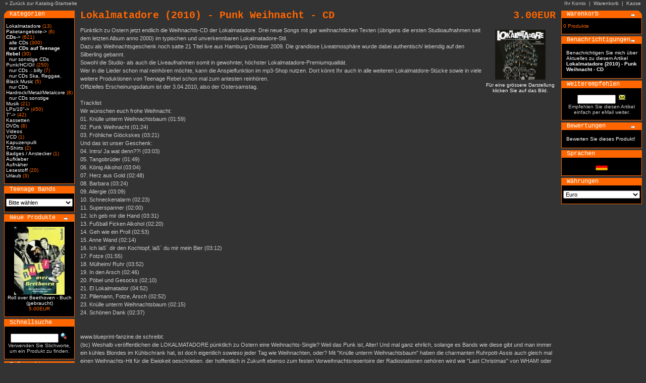

--- FILE ---
content_type: text/html
request_url: http://www.teenage-rebel.de/catalog/product_info.php?products_id=2674&osCsid=fb1faed0fa2a9bb09e659e8fa3e44f35
body_size: 11649
content:
<!doctype html public "-//W3C//DTD HTML 4.01 Transitional//EN">
<html dir="LTR" lang="de">
<head>
<meta http-equiv="Content-Type" content="text/html; charset=iso-8859-1">
<title>Teenage Rebel Records</title>
<base href="http://www.teenage-rebel.de/catalog/">
<link rel="stylesheet" type="text/css" href="stylesheet.css">
<script language="javascript"><!--
function popupWindow(url) {
  window.open(url,'popupWindow','toolbar=no,location=no,directories=no,status=no,menubar=no,scrollbars=no,resizable=yes,copyhistory=no,width=100,height=100,screenX=150,screenY=150,top=150,left=150')
}
//--></script>
</head>
<body marginwidth="0" marginheight="0" topmargin="0" bottommargin="0" leftmargin="0" rightmargin="0">
<!-- header //--><table border="0" width="100%" cellspacing="0" cellpadding="1">
  <tr class="headerNavigation">
    <td class="headerNavigation">&nbsp;&nbsp; &raquo; <a href="http://www.teenage-rebel.de/catalog/index.php?osCsid=b36aadf4d7d188db29ba27e78761ade0" class="headerNavigation">Zurück zur Katalog-Startseite</a></td>
    <td align="right" class="headerNavigation"><a href="http://www.teenage-rebel.de/catalog/account.php?osCsid=b36aadf4d7d188db29ba27e78761ade0" class="headerNavigation">Ihr Konto</a> &nbsp;|&nbsp; <a href="http://www.teenage-rebel.de/catalog/shopping_cart.php?osCsid=b36aadf4d7d188db29ba27e78761ade0" class="headerNavigation">Warenkorb</a> &nbsp;|&nbsp; <a href="http://www.teenage-rebel.de/catalog/checkout_shipping.php?osCsid=b36aadf4d7d188db29ba27e78761ade0" class="headerNavigation">Kasse</a> &nbsp;&nbsp;</td>

  </tr>
</table>
<!-- header_eof //-->

<!-- body //-->
<table border="0" width="100%" cellspacing="3" cellpadding="3">
  <tr>
    <td width="125" valign="top"><table border="0" width="125" cellspacing="0" cellpadding="2">
<!-- left_navigation //-->
<!-- categories //-->
          <tr>
            <td>
<table border="0" width="100%" cellspacing="0" cellpadding="0">
  <tr>
    <td height="14" class="infoBoxHeading"><img src="images/infobox/corner_left.gif" border="0" alt="" width="11" height="14"></td>
    <td width="100%" height="14" class="infoBoxHeading">Kategorien</td>
    <td height="14" class="infoBoxHeading" nowrap><img src="images/pixel_trans.gif" border="0" alt="" width="11" height="14"></td>
  </tr>
</table>
<table border="0" width="100%" cellspacing="0" cellpadding="1" class="infoBox">
  <tr>
    <td><table border="0" width="100%" cellspacing="0" cellpadding="3" class="infoBoxContents">
  <tr>
    <td><img src="images/pixel_trans.gif" border="0" alt="" width="100%" height="1"></td>
  </tr>
  <tr>
    <td class="boxText"><a href="http://www.teenage-rebel.de/catalog/index.php?cPath=62&osCsid=310fdd59a1b47cf6f771c4722c863d83">Lokalmatadore</a>&nbsp;(13)<br><a href="http://www.teenage-rebel.de/catalog/index.php?cPath=63&osCsid=310fdd59a1b47cf6f771c4722c863d83">Paketangebote-&gt;</a>&nbsp;(6)<br><a href="http://www.teenage-rebel.de/catalog/index.php?cPath=21&osCsid=310fdd59a1b47cf6f771c4722c863d83"><b>CDs</b>-&gt;</a>&nbsp;(621)<br>&nbsp;&nbsp;<a href="http://www.teenage-rebel.de/catalog/index.php?cPath=21_40&osCsid=310fdd59a1b47cf6f771c4722c863d83">alle CDs</a>&nbsp;(300)<br>&nbsp;&nbsp;<a href="http://www.teenage-rebel.de/catalog/index.php?cPath=21_33&osCsid=310fdd59a1b47cf6f771c4722c863d83"><b>nur CDs auf Teenage Rebel</b></a>&nbsp;(30)<br>&nbsp;&nbsp;<a href="http://www.teenage-rebel.de/catalog/index.php?cPath=21_35&osCsid=310fdd59a1b47cf6f771c4722c863d83">nur sonstige CDs Punk/HC/Oi!</a>&nbsp;(250)<br>&nbsp;&nbsp;<a href="http://www.teenage-rebel.de/catalog/index.php?cPath=21_36&osCsid=310fdd59a1b47cf6f771c4722c863d83">nur CDs ...billy</a>&nbsp;(7)<br>&nbsp;&nbsp;<a href="http://www.teenage-rebel.de/catalog/index.php?cPath=21_37&osCsid=310fdd59a1b47cf6f771c4722c863d83">nur CDs Ska, Reggae, Black Music</a>&nbsp;(5)<br>&nbsp;&nbsp;<a href="http://www.teenage-rebel.de/catalog/index.php?cPath=21_38&osCsid=310fdd59a1b47cf6f771c4722c863d83">nur CDs Hardrock/Metal/Metalcore</a>&nbsp;(8)<br>&nbsp;&nbsp;<a href="http://www.teenage-rebel.de/catalog/index.php?cPath=21_39&osCsid=310fdd59a1b47cf6f771c4722c863d83">nur CDs sonstige Musik</a>&nbsp;(21)<br><a href="http://www.teenage-rebel.de/catalog/index.php?cPath=22&osCsid=310fdd59a1b47cf6f771c4722c863d83">LPs/10"-&gt;</a>&nbsp;(450)<br><a href="http://www.teenage-rebel.de/catalog/index.php?cPath=28&osCsid=310fdd59a1b47cf6f771c4722c863d83">7"-&gt;</a>&nbsp;(42)<br><a href="http://www.teenage-rebel.de/catalog/index.php?cPath=54&osCsid=310fdd59a1b47cf6f771c4722c863d83">Kassetten</a><br><a href="http://www.teenage-rebel.de/catalog/index.php?cPath=52&osCsid=310fdd59a1b47cf6f771c4722c863d83">DVDs</a>&nbsp;(8)<br><a href="http://www.teenage-rebel.de/catalog/index.php?cPath=53&osCsid=310fdd59a1b47cf6f771c4722c863d83">Videos</a><br><a href="http://www.teenage-rebel.de/catalog/index.php?cPath=56&osCsid=310fdd59a1b47cf6f771c4722c863d83">VCD</a>&nbsp;(1)<br><a href="http://www.teenage-rebel.de/catalog/index.php?cPath=59&osCsid=310fdd59a1b47cf6f771c4722c863d83">Kapuzenpulli</a><br><a href="http://www.teenage-rebel.de/catalog/index.php?cPath=23&osCsid=310fdd59a1b47cf6f771c4722c863d83">T-Shirts</a>&nbsp;(2)<br><a href="http://www.teenage-rebel.de/catalog/index.php?cPath=24&osCsid=310fdd59a1b47cf6f771c4722c863d83">Badges / Anstecker</a>&nbsp;(1)<br><a href="http://www.teenage-rebel.de/catalog/index.php?cPath=25&osCsid=310fdd59a1b47cf6f771c4722c863d83">Aufkleber</a><br><a href="http://www.teenage-rebel.de/catalog/index.php?cPath=26&osCsid=310fdd59a1b47cf6f771c4722c863d83">Aufnäher</a><br><a href="http://www.teenage-rebel.de/catalog/index.php?cPath=57&osCsid=310fdd59a1b47cf6f771c4722c863d83">Lesestoff</a>&nbsp;(20)<br><a href="http://www.teenage-rebel.de/catalog/index.php?cPath=60&osCsid=310fdd59a1b47cf6f771c4722c863d83">Urlaub</a>&nbsp;(3)<br></td>
  </tr>
  <tr>
    <td><img src="images/pixel_trans.gif" border="0" alt="" width="100%" height="1"></td>
  </tr>
</table>
</td>
  </tr>
</table>
            </td>
          </tr>
<!-- categories_eof //-->
<!-- manufacturers //-->
          <tr>
            <td>
<table border="0" width="100%" cellspacing="0" cellpadding="0">
  <tr>
    <td height="14" class="infoBoxHeading"><img src="images/infobox/corner_right_left.gif" border="0" alt="" width="11" height="14"></td>
    <td width="100%" height="14" class="infoBoxHeading">Teenage Bands</td>
    <td height="14" class="infoBoxHeading" nowrap><img src="images/pixel_trans.gif" border="0" alt="" width="11" height="14"></td>
  </tr>
</table>
<table border="0" width="100%" cellspacing="0" cellpadding="1" class="infoBox">
  <tr>
    <td><table border="0" width="100%" cellspacing="0" cellpadding="3" class="infoBoxContents">
  <tr>
    <td><img src="images/pixel_trans.gif" border="0" alt="" width="100%" height="1"></td>
  </tr>
  <tr>
    <td class="boxText"><form name="manufacturers" action="http://www.teenage-rebel.de/catalog/index.php" method="get"><select name="manufacturers_id" onChange="this.form.submit();" size="1" style="width: 100%"><option value="" SELECTED>Bitte w&auml;hlen</option><option value="18"></option></select><input type="hidden" name="osCsid" value="310fdd59a1b47cf6f771c4722c863d83"></form></td>
  </tr>
  <tr>
    <td><img src="images/pixel_trans.gif" border="0" alt="" width="100%" height="1"></td>
  </tr>
</table>
</td>
  </tr>
</table>
            </td>
          </tr>
<!-- manufacturers_eof //-->
<!-- whats_new //-->
          <tr>
            <td>
<table border="0" width="100%" cellspacing="0" cellpadding="0">
  <tr>
    <td height="14" class="infoBoxHeading"><img src="images/infobox/corner_right_left.gif" border="0" alt="" width="11" height="14"></td>
    <td width="100%" height="14" class="infoBoxHeading">Neue Produkte</td>
    <td height="14" class="infoBoxHeading" nowrap><a href="http://www.teenage-rebel.de/catalog/products_new.php?osCsid=310fdd59a1b47cf6f771c4722c863d83"><img src="images/infobox/arrow_right.gif" border="0" alt="Zeige mehr" title=" Zeige mehr " width="12" height="10"></a><img src="images/pixel_trans.gif" border="0" alt="" width="11" height="14"></td>
  </tr>
</table>
<table border="0" width="100%" cellspacing="0" cellpadding="1" class="infoBox">
  <tr>
    <td><table border="0" width="100%" cellspacing="0" cellpadding="3" class="infoBoxContents">
  <tr>
    <td><img src="images/pixel_trans.gif" border="0" alt="" width="100%" height="1"></td>
  </tr>
  <tr>
    <td align="center" class="boxText"><a href="http://www.teenage-rebel.de/catalog/product_info.php?products_id=7390&osCsid=310fdd59a1b47cf6f771c4722c863d83"><img src="images/rollo.jpg" border="0" alt="Roll over Beethoven - Buch (gebraucht)" title=" Roll over Beethoven - Buch (gebraucht) " width="100" height="135"></a><br><a href="http://www.teenage-rebel.de/catalog/product_info.php?products_id=7390&osCsid=310fdd59a1b47cf6f771c4722c863d83">Roll over Beethoven - Buch (gebraucht)</a><br>5.00EUR</td>
  </tr>
  <tr>
    <td><img src="images/pixel_trans.gif" border="0" alt="" width="100%" height="1"></td>
  </tr>
</table>
</td>
  </tr>
</table>
            </td>
          </tr>
<!-- whats_new_eof //-->
<!-- search //-->
          <tr>
            <td>
<table border="0" width="100%" cellspacing="0" cellpadding="0">
  <tr>
    <td height="14" class="infoBoxHeading"><img src="images/infobox/corner_right_left.gif" border="0" alt="" width="11" height="14"></td>
    <td width="100%" height="14" class="infoBoxHeading">Schnellsuche</td>
    <td height="14" class="infoBoxHeading" nowrap><img src="images/pixel_trans.gif" border="0" alt="" width="11" height="14"></td>
  </tr>
</table>
<table border="0" width="100%" cellspacing="0" cellpadding="1" class="infoBox">
  <tr>
    <td><table border="0" width="100%" cellspacing="0" cellpadding="3" class="infoBoxContents">
  <tr>
    <td><img src="images/pixel_trans.gif" border="0" alt="" width="100%" height="1"></td>
  </tr>
  <tr>
    <td align="center" class="boxText"><form name="quick_find" action="http://www.teenage-rebel.de/catalog/advanced_search_result.php" method="get"><input type="text" name="keywords" size="10" maxlength="30" style="width: 95px">&nbsp;<input type="hidden" name="osCsid" value="310fdd59a1b47cf6f771c4722c863d83"><input type="image" src="includes/languages/german/images/buttons/button_quick_find.gif" border="0" alt="Schnellsuche" title=" Schnellsuche "><br>Verwenden Sie Stichworte, um ein Produkt zu finden.<br></form></td>
  </tr>
  <tr>
    <td><img src="images/pixel_trans.gif" border="0" alt="" width="100%" height="1"></td>
  </tr>
</table>
</td>
  </tr>
</table>
            </td>
          </tr>
<!-- search_eof //-->
<!-- information //-->
          <tr>
            <td>
<table border="0" width="100%" cellspacing="0" cellpadding="0">
  <tr>
    <td height="14" class="infoBoxHeading"><img src="images/infobox/corner_right_left.gif" border="0" alt="" width="11" height="14"></td>
    <td width="100%" height="14" class="infoBoxHeading">Informationen</td>
    <td height="14" class="infoBoxHeading" nowrap><img src="images/pixel_trans.gif" border="0" alt="" width="11" height="14"></td>
  </tr>
</table>
<table border="0" width="100%" cellspacing="0" cellpadding="1" class="infoBox">
  <tr>
    <td><table border="0" width="100%" cellspacing="0" cellpadding="3" class="infoBoxContents">
  <tr>
    <td><img src="images/pixel_trans.gif" border="0" alt="" width="100%" height="1"></td>
  </tr>
  <tr>
    <td class="boxText"><a href="http://www.teenage-rebel.de/catalog/shipping.php?osCsid=310fdd59a1b47cf6f771c4722c863d83">Liefer- und<br>&nbsp;Versandkosten</a><br><a href="http://www.teenage-rebel.de/catalog/privacy.php?osCsid=310fdd59a1b47cf6f771c4722c863d83">Privatsph&auml;re<br>&nbsp;und Datenschutz</a><br><a href="http://www.teenage-rebel.de/catalog/conditions.php?osCsid=310fdd59a1b47cf6f771c4722c863d83">Impressum/AGB</a><br><a href="http://www.teenage-rebel.de/catalog/contact_us.php?osCsid=310fdd59a1b47cf6f771c4722c863d83">Kontakt</a></td>
  </tr>
  <tr>
    <td><img src="images/pixel_trans.gif" border="0" alt="" width="100%" height="1"></td>
  </tr>
</table>
</td>
  </tr>
</table>
            </td>
          </tr>
<!-- information_eof //-->
<!-- left_navigation_eof //-->
    </table></td>
<!-- body_text //-->
    <td width="100%" valign="top"><form name="cart_quantity" action="http://www.teenage-rebel.de/catalog/product_info.php?products_id=2674&action=add_product&osCsid=310fdd59a1b47cf6f771c4722c863d83" method="post"><table border="0" width="100%" cellspacing="0" cellpadding="0">
      <tr>
        <td><table border="0" width="100%" cellspacing="0" cellpadding="0">
          <tr>
            <td class="pageHeading" valign="top">Lokalmatadore (2010) - Punk Weihnacht - CD</td>
            <td class="pageHeading" align="right" valign="top">3.00EUR</td>
          </tr>
        </table></td>
      </tr>
      <tr>
        <td><img src="images/pixel_trans.gif" border="0" alt="" width="100%" height="10"></td>
      </tr>
      <tr>
        <td class="main">
          <table border="0" cellspacing="0" cellpadding="2" align="right">
            <tr>
              <td align="center" class="smallText">
<script language="javascript"><!--
document.write('<a href="javascript:popupWindow(\'http://www.teenage-rebel.de/catalog/popup_image.php?pID=2674&osCsid=310fdd59a1b47cf6f771c4722c863d83\')"><img src="images/lokalpunkweihnacht100.jpg" border="0" alt="Lokalmatadore (2010) - Punk Weihnacht - CD" title=" Lokalmatadore (2010) - Punk Weihnacht - CD " width="100" height="99" hspace="5" vspace="5"><br>F&uuml;r eine gr&ouml;ssere Darstellung<br>klicken Sie auf das Bild.</a>');
//--></script>
<noscript>
<a href="http://www.teenage-rebel.de/catalog/images/lokalpunkweihnacht100.jpg?osCsid=310fdd59a1b47cf6f771c4722c863d83" target="_blank"><img src="images/lokalpunkweihnacht100.jpg" border="0" alt="Lokalmatadore (2010) - Punk Weihnacht - CD" title=" Lokalmatadore (2010) - Punk Weihnacht - CD " width="100" height="99" hspace="5" vspace="5"><br>F&uuml;r eine gr&ouml;ssere Darstellung<br>klicken Sie auf das Bild.</a></noscript>
              </td>
            </tr>
          </table>
          <p>Pünktlich zu Ostern jetzt endlich die Weihnachts-CD der Lokalmatadore. Drei neue Songs mit gar weihnachtlichen Texten (übrigens die ersten Studioaufnahmen seit dem letzten Album anno 2000) im typischen und unverkennbaren Lokalmatadore-Stil.<br>
Dazu als Weihnachtsgeschenk noch satte 21 Titel live aus Hamburg Oktober 2009. Die grandiose Liveatmosphäre wurde dabei authentisch/ lebendig auf den Silberling gebannt.<br>
Sowohl die Studio- als auch die Liveaufnahmen somit in gewohnter, höchster Lokalmatadore-Premiumqualität.<br>
Wer in die Lieder schon mal reinhören möchte, kann die Anspielfunktion im mp3-Shop nutzen. Dort könnt Ihr auch in alle weiteren Lokalmatdore-Stücke sowie in viele weitere Produktionen von Teenage Rebel schon mal zum antesten reinhören.<br>
Offizielles Erscheinungsdatum ist der 3.04.2010, also der Ostersamstag.<br> 

<br>
Tracklist<br>
Wir wünschen euch frohe Weihnacht:<br>
01. Knülle unterm Weihnachtsbaum (01:59)<br>
02. Punk Weihnacht (01:24)<br>
03. Fröhliche Glöckskes (03:21)<br>
Und das ist unser Geschenk:<br>
04. Intro/ Ja wat denn??! (03:03)<br>
05. Tangobrüder (01:49)<br>
06. König Alkohol (03:04)<br>
07. Herz aus Gold (02:48)<br>
08. Barbara (03:24)<br>
09. Allergie (03:09)<br>
10. Schneckenalarm (02:23)<br>
11. Superspanner (02:00)<br>
12. Ich geb mir die Hand (03:31)<br>
13. Fußball Ficken Alkohol (02:20)<br>
14. Geh wie ein Proll (02:53)<br>
15. Anne Wand (02:14)<br>
16. Ich laß´ dir den Kochtopf, laß´ du mir mein Bier (03:12)<br>
17. Fotze (01:55)<br>
18. Mülheim/ Ruhr (03:52)<br>
19. In den Arsch (02:46)<br>
20. Pöbel und Gesocks (02:10)<br>
21. El Lokalmatador (04:52)<br>
22. Pillemann, Fotze, Arsch (02:52)<br>
23. Knülle unterm Weihnachtsbaum (02:15)<br>
24. Schönen Dank (02:37)<br>
<br>
<br>
www.blueprint-fanzine.de schreibt:<br>
(bc) Weshalb veröffentlichen die LOKALMATADORE pünktlich zu Ostern eine Weihnachts-Single? Weil das Punk ist, Alter! Und mal ganz ehrlich, solange es Bands wie diese gibt und man immer ein kühles Blondes im Kühlschrank hat, ist doch eigentlich sowieso jeder Tag wie Weihnachten, oder? Mit "Knülle unterm Weihnachtsbaum" haben die charmanten Ruhrpott-Assis auch gleich mal einen Weihnachts-Hit für die Ewigkeit geschrieben, der hoffentlich in Zukunft ebenso zum festen Vorweihnachtsrepertoire der Radiostationen gehören wird wie "Last Christmas" von WHAM! oder irgendeine Gospel-Schmonzette von Mahalia Jackson. "Punk Weihnacht" und "Fröhliche Glöckskes" runden das winterliche Stimmungspaket ab, wobei der letztgenannte Song aufgrund seines dezenten Schalke 04-Bezuges vor allem im heimischen Ruhrpott allerdings auch so manche Trinkhallenschlägerei auslösen könnte... <br>
Doch die LOKALMATADORE gehören nicht zu den Bands, die ihren Fans einfach lumpige drei neue Lieder vor die Füße werfen und sich dann schnell wieder aus dem Staub machen. Stattdessen gibt es quasi als Weihnachtsgeschenk noch einen 20 Song starken Live-Mitschnitt von ihrem letzt jährigen Auftritt beim United Voices Festival in Hamburg. Hier gibt es noch mal die volle Breitseite, inklusive der Megahits "König Alkohol", "Herz aus Gold", "Ich lass dir den Kochtopf, lass du mir mein Bier" und natürlich der obligatorischen Hymne "Fußball, Ficken, Alkohol". Also schnell noch mal in den Plattenladen stürmen und diesen Silberling kaufen, damit ihr bei der Familie nicht ganz ohne Ostergeschenk dasteht.
<br>
<br>
www.punkrocknews.de schreibt:<br>
Label: Teenage Rebel Records / Cargo <br>
VÖ: 03. April 2010<br>
01.04.2010 - Anders als die Punk-Legenden Artless, Slime oder WIZO, die allesamt in den letzten Jahren ihr Comeback angekündigt oder schon vollzogen haben, waren die Lokalmatadore aus Mülheim an der Ruhr nie so richtig weg. Die Jungs haben sich zwar sehr rar gemacht und haben ihre Konzertauftritte auf wenige Highlights im Jahr beschränkt, neue Songs und Tonträger gab es jedoch keine mehr. Da fragt man sich wirklich, wo die Zeit geblieben ist, wenn man sich vor Augen hält, dass das letzte Lokalmatadore-Album namens "Männer Rock'n'Roll" schon zehn Jahre alt ist. <br>
Fans und Sympathisanten der Band haben jetzt Grund zur Freude, denn das Jahr 2010 wird voll im Zeichen der Kult-Band stehen. Nicht nur, dass dieses Jahr mit "Söhne Mülheims" das lang ersehnte neue Album der Lokalmatadore erscheint, bereits jetzt gibt es mit der "Punk Weihnacht"-CD, die in guter, alter Punk-Manier passend zu Ostern heraus gebracht wird, neue Klänge aus dem Herzen Europas zu hören. Mit diesem Tonträger werden gleich zwei lange Pausen beendet: Auf der einen Seite handelt es sich bei den ersten drei Tracks um die ersten Lokalmatadore-Studioaufnahmen seit dem Jahr 2000, auf der anderen Seite ist der Live-Mitschnitt vom United Voices Festival, das am 24. Oktober 2009 in der Hamburger Markthalle aufgenommen wurde, die erste Live-Aufnahme der Band um El Fisch seit dem Jahr 1994. <br>
Die ersten drei Songs namens "Knülle unterm Weihnachtsbaum", "Punk Weihnacht" und "Fröhliche Glöckskes" lassen in angenehmer Art und Weise punkige Weihnachtsstimmung aufkommen. Während die ersten beiden Titel mit jeweils knapp eineinhalb Minuten sehr kurz ausfallen, hat man von "Fröhliche Glöckskes" ein wenig mehr, dieser Song hat eine Laufzeit von über drei Minuten. Gerade der Song geht gut ins Ohr und macht eine Menge Spaß, was nicht nur an altbekannten Melodien liegt, sondern in erster Linie an El Fischs großartige Darbietung und der einmaligen Art der Interpretation des Songs, wie man es in dieser Form nur von den Lokalmatadoren kennt. Die beiden ersten Titel gehen auch ganz gut ins Ohr, sind aber sehr einfach gestrickt und eignen sich so sehr als Ohrwurm. Das erste Lied "Knülle unterm Weihnachtsbaum" ist dafür ein wahrer Klassiker: Es handelt sich dabei um einen der ersten Lokalmatadore-Songs und ist im Jahr 1982 entstanden. Live wurde der Song schon oft zur Weihnachtszeit gespielt, eine Studioaufnahme gab es davon jedoch noch nie. <br>
Das große Highlight neben den drei neuen Songs ist auf diesem Album der Live-Mitschnitt aus dem Jahr 2009. Ganze 20 Live-Tracks gibt es auf die Ohren, darunter Hits wie "König Alkohol", "Ich geb mir die Hand", "Barbara", "El Lokalmatador", "Ich laß' dir den Kochtop, laß' du mir mein Bier" oder noch einmal die Live-Version von "Knülle unterm Weihnachtsbaum". Die Aufnahmen sind in guter Qualität aber auch nicht zu sauber aufgenommen, sodass reichlich Punkrock-Feeling aufkommt und sich das Abspielen der CD zu einer regelrechten Party für alle Lokalmatadore-Fans entwickelt. Voraussetzung für diesen Genuss ist aber, dass die Boxen die Lautstärke aushalten, die gezwungenermaßen notwendig ist, um das Konzert in vollem Maße genießen zu können, außerdem muss sichergestellt sein, dass man eine passend asoziale oder im hohen Maße tolerante Nachbarschaft hat. Dann steht dem feucht-fröhlichen Hörgenuss eines Lokalmatadore-Konzertes nichts im Wege. <br>
Das Artwork des Tonträgers ist einfach aber sauber gehalten. Die Zeichnungen, die man auf dem Cover und auf der Inlay-Innenseite sieht, stehen in guter, alter Lokalmatadore-Tradition und stimmen den Hörer schon einmal wunderbar auf das kommende Hörerlebnis ein. Im 8-seitigen Beiheft gibt es die Texte der drei neuen Studioaufnahmen, sowie kleine Kommentare der Band und zwei Seiten mit einigen Live-Bildern. <br>
Alles in allem haben Die Lokalmatadore hier wieder einmal alles richtig gemacht. Die drei neuen Songs machen Lust auf das neue Studioalbum und die Live-Aufnahmen stimmen die Hörer darauf schon einmal wunderbar ein. Die Live-Atmosphäre des Gigs macht sich schnell im heimischen Wohnzimmer breit und wird durch die Ansagen, Gastmusiker und die zum teil abgewandelten Songs wunderbar untermauert. Der Tonträger hat eine Laufzeit von fast 70 Minuten und serviert dem geneigten Hörer insgesamt 24 Tracks. Wenn man sich dann den Preis anschaut, der unter zehn Euro liegt, kann man eigentlich nichts anderes machen als zuschlagen. Aus diesem Grund gibt es von meiner Seite aus volle Punktzahl. (sk)<br>
<br>
<br>
www.uglypunk.de (ex-Taugenix-Heft) schreibt:<br>
Ja ist denn heut’ scho’ Weihnachten? Eigentlich nicht, aber man kann es ja rückwirkend oder vorausschauend betrachten, dann passt dieses Album auch an anderen Feiertagen. Der Alkohol scheint DIE LOKALMATADORE einfach nicht kaputt zu kriegen und die “Punk Weihnacht CD“ ist erst der Vorgeschmack auf ein Jahr, dass mit einem kommenden neuen Album und einer DVD ganz im Zeichen der trinkfreudigen und versauten Mülheimer steht. Auf dem vor mir liegenden Werk ist das Geschenk, welches ein Live Konzert aus der Hamburger Markthalle darstellt, größer als der “drei Lieder umfassende“ Weihnachtswunsch, den El Fisch und seine Mannen, natürlich wie immer Knülle und mit Bierfahne gratis, unter den Weihnachtsbaum hauchen. Fußball, Ficken und Alkohol bleibt das Fundament für die nicht immer poetischen Ergüsse und geschmeidiger Männer Rock´n´Roll, gerne auch angereichert mit etwas Schlagerpunk, die Begleitmusik, zu der Publikum und Zuhörer schunkeln, pogen oder andere Ausdruckstänze zum Besten geben können. Früher hätte man gesagt, dass wäre ne´ Platte ab 18 und früher hat man z.B. DIE ÄRZTE wegen weitaus harmloserer Texte auf den Index gesetzt. Aber die Zeit lief weiter und die Sprache der LOKALMATADORE ist plötzlich eine Sprache geworden, für die sich keiner mehr schämen muss, die alle verstehen und die alle sprechen. Vom überzeugten MICKIE KRAUSE Fan, bis hin zu den Mitgliedern der RTL2 Mädchen Gang. Und auch ich fahre komischerweise kurz die Priorität meiner persönlichen “Political Correctness“ ein paar Stufen herunter und muss zugeben, dass ich fast jedes Lied kenne… woher bloß? Bei “Herz aus Gold“, “Barbara“ oder “Ich lass dir den Kopftopf…“ schiebe ich sogar die Regler ein Stückchen nach rechts. Nur nicht zu laut, denn wenn mein WG Oberhaupt mitbekommt was ich da höre, schmeißt er mich vielleicht noch raus. An meinem Beispiel kann man wohl gut erkennen, dass man es mit den LOKALMATODOREN in den Boxen nicht immer einfach hat, aber eines Tages werde wohl auch ich der Öffentlichkeit nicht mehr verheimlichen können, das ich die ganzen alten Schinken der Asi-Rocker auswendig kenne.   Spike<br>
<br>
<br>
www.hoerspiegel.de schreibt: Da ist sie nun, die neue CD der Lokalmatadore, die als eine der dienstältesten deutschen Punkbands gesehen werden kann, die keine Trennung und Wiedervereinigung hinter sich hat. Die Lokalmatadore sind nie ganz weg gewesen und mit dieser CD wird nur ein Vorbote zum kommenden komplett neuen Album geboten.<br>
Neben drei neuen Studio-Songs ist auf dem pünktlich zu Ostern erscheinenden Weihnachts-Werk ein Konzertmitschnitt vom 24.10.2009 mit satten 21 Stücken zu finden. Die neuen Studiotracks sind perfekt weihnachtlich und textlich wieder einmal in typischer Manier der Truppe ausgerichtet. Alle 24 Songs bieten eine gute Klangqualität, die Stimmung des Live-Konzerts wurde recht gut eingefangen, der Klang hatte bei der Aufnahme die Priorität, die Ausbrüche des Publikums kommen nur beiläufig durch. <br>
Textlich typisch flach und ohne ein Blatt vor dem Mund, wird diese Scheibe dem eingefleischten Fan bestens gefallen. Deutscher Punk aus dem Ruhrpott, wie er leibt und lebt.<br>
<br>
<br>
www.wasteofmind.de schreibt:   Eine echte Punkrock-Band hält sich nicht an Marketing-Pläne und achtet bei Ihren Veröffentlichungen auch nicht darauf, ob sie gerade den Zeitgeist treffen. Nur konsequent also von den Lokalmatadoren, dass sie ihr Weihnachtsalbum pünktlich zu Ostern in die Läden gebracht haben. Wobei Weihnachtsalbum auch nur ein kleiner Teil der Wahrheit ist - die Scheibe heißt zwar "Punk Weihnacht", letztendlich beschäftigen sich aber nur drei Stücke wirklich mit dem Fest rund um den Adventskranz. "Knülle unterm Weihnachtsbaum" ist der simple und eingängige Punkrock, wie man ihn von den Mülheim-Punks kennt, "OiOiOi"-Rufe inklusive. Das folgende Titelstück gibt sich dann schroffer und schneller, bevor in "Fröhliche Glöckskes" eine artgerechte Interpretation von "We Wish You A Merry Christmas" präsentiert wird - Schalke04-Huldigung inklusive.<br>

Der Rest des Albums - immerhin weitere 21 Stücke - sind ein Live-Mitschnitt, aufgenommen beim „United Voices“-Festival in der Hamburger Markthalle am 24.10.2009. Da gibt es dann einen musikalischen Querschnitt der Bandgeschichte in überraschend guter Tonqualität und mit den berühmt-berüchtigten Ansagen. Songtitel wie "König Alkohol", "Fussball Ficken Alkohol" oder "Ich lass Dir den Kochtopf, lass Du mir Dein Bier" sprachen schon immer für sich - die Lokalmatadore haben ihren Ruf eben nicht ohne Grund. Wer dem ganz eigenen Charme der Ruhrgebiet-Jungs aber noch nie widerstehen konnte kann sich zumindest endlich wieder über ein neues Lebenszeichen der Truppe freuen - und die CD schon jetzt als passendes Weihnachtsgeschenk für die lieben Verwandten bunkern. 
Tito Wiesner<br>
<br>
www.backagain.de schreibt: Was ist nahe liegender, als eine Weihnachts-CD pünktlich zu Ostern zu veröffentlichen? Genau: nichts, zumindest nicht, wenn die Band LOKALMATADORE heißt und inzwischen seit Jahrzehnten zur deutschen Punk-Rock-Speerspitze gehört und auf dem sympathischen Teenage Rebel Records-Label veröffentlicht. Nun gehören die LOKALMATADORE nicht gerade zu den tiefsinnigen Vertretern im Stile von Razzia oder Dackelblut, aber sie sind definitiv genauso wichtig und haben eine treue Fangemeinde. Obwohl ich sie noch nie live gesehen habe, bin ich mir absolut sicher, dass die Konzerte so ziemlich zu den besten Partys gehören, die man sich in Deutschland vorstellen kann.
Einen kleinen Eindruck kriegt man hier auf dieser Weihnachts-CD. Eigentlich ist es eine 3-Track-Single mit 21 Bonustracks, die aus einem 2009er Auftritt der Ruhrpott-Rocker in Hamburg bestehen. Nun sind die Weihnachts-Songs inklusive dem typischen Medley bekannter Melodien mit neuen Texten, nicht gerade innovativ, aber trotzdem gelungen. Natürlich werden die Fans der Band sich noch mehr auf den Livemitschnitt freuen, der dann auch trotz des CD-Formats eine Menge Energie versprüht und lupenreinen Punk-Rock mit prima Gitarren und den üblichen Texten über Alkohol, Sex, den Ruhrpott und natürlich den FC Schalke handeln. Das sind dann eher keine poetischen Werke, die einen Helmut Karasek oder Marcel Reich-Ranicki entzücken würden, aber für die sind die Lieder ja auch nicht gemacht. Stattdessen gibt es Melodien mit passend eingebauten Oooohoooohooooo-Mitgröhlpassagen und Geradeaus-Punk-Rock. Also: political Correctness darf man hier nicht erwarten und das ist auch gut so. Stattdessen Klänge und Texte, die im selben Universum wie Die Kassierer, Eisenpimmel, Pöbel Und Gesocks entstanden sein dürften. Hit folgt auf Hit und auch wenn diese CD eigentlich absolut debil ist, macht sie einfach nur Spaß. Auch, weil die Band trotz des eher lahmarschigen Hamburger Publikums sich den Spaß am spielen nicht nehmen lässt. Und ich muss mir die Gruppe bei nächster Gelegenheit mit nunmehr 40 Jahren doch noch mal live angucken. Und das sollte die Band als großes Kompliment auffassen! (A.P.)<br>
<br>
twilight-magazin.de schreibt:  10 Jahre nach den letzten Studioaufnahmen melden sich die Mühlheimer gerade zur Osterzeit mit 3 Weihnachtssongs zurück - aber ist ja auch irgendwie schnurze, Hauptsache Feiertag!
Mit "Knülle unterm Weihnachtsbaum" und "Punk Weihnacht" werden simple, aber wirkungsvolle Punkrocksongs der Marke Dödelhaie & Co abgeliefert, bevor es mit "Fröhliche Glöckskes" noch ein Weihnachtsmedley inkl. Old Lang Syne" Fussballversion gibt.
Direkt im Anschluss werden 21 Livesongs von der Show vom United Forces Festival in Hamburg geboten. Alles in allem rasseln die Herren Old School Punk Rock Made in Germany runter und stehen somit für jede Menge Spaß und Pogo. Dabei fließen auch mal Ska Elemente ein ("Tangobrüder) ebenso wie Lebensweisheiten ("König Alkohol"). Ohnehin scheint hier lange verloren geglaubtes literarisches Material des jungen Goethe für die Texte VErwendung gefunden zu haben, so werden in "Herz aus Gold" die "dicken Titten" besungen und Titel wie "Fußball, Ficken, Alkohol" oder "Pillemann, Fotze, Arsch" stehen ja auch irgendwie für sich selbst. Wer also ein romantisches Geschenk für seine Freundin sucht, ist mit dieser Scheibe genau richtig bedient. Alle anderen hören lieber den Wendler!<br>
Punk Rock wie er klingen soll - und dann noch zum unschlagbaren Einkaufspreis!<br>
<br>
<br>
www.3rdgenerationnation.de schreibt:<br>
Pünktlich zum diesjährigen Osterfest bringen die Lokalmatadore eine CD mit dem Titel „Punk Weihnacht“ raus, wobei die ersten drei Songs weltexklusiv sind. Hach, wat is dat lustig! Selten so gelacht. Originell? Keine Ahnung, ich verstand schon früher deren Spass nicht. Und nach über 15 bis 20 Jahren singen die immer noch den gleichen debilen Müll in ihren Texten, wie es der anschliessende Live-Mitschnitt aus dem letzten Jahr in Hamburg beweist. Irgendwann ist doch mal gut, oder? Mit genügend Abstand finde ich es heute nicht nur scheisse, sondern auch noch echt peinlich. Wenn die Jungs wenigstens alle unter der Brücke leben würden, könnte man ja den einen oder anderen Text noch so halbwegs nachvollziehen. Aber die haben doch alle ein Dach über den Kopf, immer einen Kasten Pils im Haus und leben mit Sicherheit nicht am Rande der Gesellschaft. Mit ueber 40 immer noch solche Lieder raus zuhauen, da glaubt doch keine Sau mehr dran. Oder alles nur aus Nostalgie? Das verhält sich in etwa so, als MADONNA bei einem Londoner „Live Aid“-Gala ins Mikro schrie: „Let’s Start A Revolution“, und sich hinterher wieder in ihrer Millionenvilla verkrochen hat. 
( * ) Ralf Hünebeck<br></p>
        </td>
      </tr>
      <tr>
        <td><img src="images/pixel_trans.gif" border="0" alt="" width="100%" height="10"></td>
      </tr>
      <tr>
        <td align="center" class="smallText">Dieses Produkt haben wir am Samstag, 15. Mai 2010 in unseren Katalog aufgenommen.</td>
      </tr>
      <tr>
        <td><img src="images/pixel_trans.gif" border="0" alt="" width="100%" height="10"></td>
      </tr>
      <tr>
        <td><table border="0" width="100%" cellspacing="1" cellpadding="2" class="infoBox">
          <tr class="infoBoxContents">
            <td><table border="0" width="100%" cellspacing="0" cellpadding="2">
              <tr>
                <td width="10"><img src="images/pixel_trans.gif" border="0" alt="" width="10" height="1"></td>
                <td class="main"><a href="http://www.teenage-rebel.de/catalog/product_reviews.php?products_id=2674&osCsid=310fdd59a1b47cf6f771c4722c863d83"><img src="includes/languages/german/images/buttons/button_reviews.gif" border="0" alt="Bewertungen" title=" Bewertungen " width="125" height="22"></a></td>
                <td class="main" align="right"><input type="hidden" name="products_id" value="2674"><input type="image" src="includes/languages/german/images/buttons/button_in_cart.gif" border="0" alt="In den Warenkorb" title=" In den Warenkorb "></td>
                <td width="10"><img src="images/pixel_trans.gif" border="0" alt="" width="10" height="1"></td>
              </tr>
            </table></td>
          </tr>
        </table></td>
      </tr>
      <tr>
        <td><img src="images/pixel_trans.gif" border="0" alt="" width="100%" height="10"></td>
      </tr>
      <tr>
        <td>
<!-- also_purchased_products //-->
<table border="0" width="100%" cellspacing="0" cellpadding="0">
  <tr>
    <td height="14" class="infoBoxHeading"><img src="images/infobox/corner_left.gif" border="0" alt="" width="11" height="14"></td>
    <td height="14" class="infoBoxHeading" width="100%">Kunden, die dieses Produkt gekauft haben, haben auch folgende Produkte gekauft:</td>
    <td height="14" class="infoBoxHeading"><img src="images/infobox/corner_right_left.gif" border="0" alt="" width="11" height="14"></td>
  </tr>
</table>
<table border="0" width="100%" cellspacing="0" cellpadding="1" class="infoBox">
  <tr>
    <td><table border="0" width="100%" cellspacing="0" cellpadding="4" class="infoBoxContents">
  <tr>
    <td align="center" class="smallText" width="33%" valign="top"><a href="http://www.teenage-rebel.de/catalog/product_info.php?products_id=7186&osCsid=310fdd59a1b47cf6f771c4722c863d83"><img src="images/blackpre.jpg" border="0" alt="Black Flag - Pre-&quot;My War&quot; Demos 1982 - LP" title=" Black Flag - Pre-&quot;My War&quot; Demos 1982 - LP " width="100" height="98"></a><br><a href="http://www.teenage-rebel.de/catalog/product_info.php?products_id=7186&osCsid=310fdd59a1b47cf6f771c4722c863d83">Black Flag - Pre-"My War" Demos 1982 - LP</a></td>
    <td align="center" class="smallText" width="33%" valign="top"><a href="http://www.teenage-rebel.de/catalog/product_info.php?products_id=7350&osCsid=310fdd59a1b47cf6f771c4722c863d83"><img src="images/deadk1978.jpg" border="0" alt="Dead Kennedys - What shall I wear tonight-the 1978 demos - LP" title=" Dead Kennedys - What shall I wear tonight-the 1978 demos - LP " width="100" height="100"></a><br><a href="http://www.teenage-rebel.de/catalog/product_info.php?products_id=7350&osCsid=310fdd59a1b47cf6f771c4722c863d83">Dead Kennedys - What shall I wear tonight-the 1978 demos - LP</a></td>
    <td align="center" class="smallText" width="33%" valign="top"><a href="http://www.teenage-rebel.de/catalog/product_info.php?products_id=57&osCsid=310fdd59a1b47cf6f771c4722c863d83"><img src="images/artlesstd.jpg" border="0" alt="Artless (1980/2007) - Tanzparty Deutschland - CD" title=" Artless (1980/2007) - Tanzparty Deutschland - CD " width="100" height="100"></a><br><a href="http://www.teenage-rebel.de/catalog/product_info.php?products_id=57&osCsid=310fdd59a1b47cf6f771c4722c863d83">Artless (1980/2007) - Tanzparty Deutschland - CD</a></td>
  </tr>
  <tr>
    <td align="center" class="smallText" width="33%" valign="top"><a href="http://www.teenage-rebel.de/catalog/product_info.php?products_id=5548&osCsid=310fdd59a1b47cf6f771c4722c863d83"><img src="images/fluchdorf.jpg" border="0" alt="Fluch - Im Dorf der Verdammten - CD" title=" Fluch - Im Dorf der Verdammten - CD " width="100" height="99"></a><br><a href="http://www.teenage-rebel.de/catalog/product_info.php?products_id=5548&osCsid=310fdd59a1b47cf6f771c4722c863d83">Fluch - Im Dorf der Verdammten - CD</a></td>
    <td align="center" class="smallText" width="33%" valign="top"><a href="http://www.teenage-rebel.de/catalog/product_info.php?products_id=77&osCsid=310fdd59a1b47cf6f771c4722c863d83"><img src="images/publictoysdieerstehalbzeit.jpg" border="0" alt="Public Toys (1998) - Die erste Halbzeit - CD" title=" Public Toys (1998) - Die erste Halbzeit - CD " width="100" height="98"></a><br><a href="http://www.teenage-rebel.de/catalog/product_info.php?products_id=77&osCsid=310fdd59a1b47cf6f771c4722c863d83">Public Toys (1998) - Die erste Halbzeit - CD</a></td>
    <td align="center" class="smallText" width="33%" valign="top"><a href="http://www.teenage-rebel.de/catalog/product_info.php?products_id=5327&osCsid=310fdd59a1b47cf6f771c4722c863d83"><img src="images/fluchgesch.jpg" border="0" alt="Fluch - Geschichten aus der Gruft - CD" title=" Fluch - Geschichten aus der Gruft - CD " width="100" height="89"></a><br><a href="http://www.teenage-rebel.de/catalog/product_info.php?products_id=5327&osCsid=310fdd59a1b47cf6f771c4722c863d83">Fluch - Geschichten aus der Gruft - CD</a></td>
  </tr>
</table>
</td>
  </tr>
</table>
<!-- also_purchased_products_eof //-->
        </td>
      </tr>
    </table></form></td>
<!-- body_text_eof //-->
    <td width="125" valign="top"><table border="0" width="125" cellspacing="0" cellpadding="2">
<!-- right_navigation //-->
<!-- shopping_cart //-->
          <tr>
            <td>
<table border="0" width="100%" cellspacing="0" cellpadding="0">
  <tr>
    <td height="14" class="infoBoxHeading"><img src="images/infobox/corner_right_left.gif" border="0" alt="" width="11" height="14"></td>
    <td width="100%" height="14" class="infoBoxHeading">Warenkorb</td>
    <td height="14" class="infoBoxHeading" nowrap><a href="http://www.teenage-rebel.de/catalog/shopping_cart.php?osCsid=310fdd59a1b47cf6f771c4722c863d83"><img src="images/infobox/arrow_right.gif" border="0" alt="Zeige mehr" title=" Zeige mehr " width="12" height="10"></a><img src="images/infobox/corner_right.gif" border="0" alt="" width="11" height="14"></td>
  </tr>
</table>
<table border="0" width="100%" cellspacing="0" cellpadding="1" class="infoBox">
  <tr>
    <td><table border="0" width="100%" cellspacing="0" cellpadding="3" class="infoBoxContents">
  <tr>
    <td><img src="images/pixel_trans.gif" border="0" alt="" width="100%" height="1"></td>
  </tr>
  <tr>
    <td class="boxText">0 Produkte</td>
  </tr>
  <tr>
    <td><img src="images/pixel_trans.gif" border="0" alt="" width="100%" height="1"></td>
  </tr>
</table>
</td>
  </tr>
</table>
            </td>
          </tr>
<!-- shopping_cart_eof //-->
<!-- notifications //-->
          <tr>
            <td>
<table border="0" width="100%" cellspacing="0" cellpadding="0">
  <tr>
    <td height="14" class="infoBoxHeading"><img src="images/infobox/corner_right_left.gif" border="0" alt="" width="11" height="14"></td>
    <td width="100%" height="14" class="infoBoxHeading">Benachrichtigungen</td>
    <td height="14" class="infoBoxHeading" nowrap><a href="http://www.teenage-rebel.de/catalog/account_notifications.php?osCsid=310fdd59a1b47cf6f771c4722c863d83"><img src="images/infobox/arrow_right.gif" border="0" alt="Zeige mehr" title=" Zeige mehr " width="12" height="10"></a><img src="images/pixel_trans.gif" border="0" alt="" width="11" height="14"></td>
  </tr>
</table>
<table border="0" width="100%" cellspacing="0" cellpadding="1" class="infoBox">
  <tr>
    <td><table border="0" width="100%" cellspacing="0" cellpadding="3" class="infoBoxContents">
  <tr>
    <td><img src="images/pixel_trans.gif" border="0" alt="" width="100%" height="1"></td>
  </tr>
  <tr>
    <td class="boxText"><table border="0" cellspacing="0" cellpadding="2"><tr><td class="infoBoxContents"><a href="http://www.teenage-rebel.de/catalog/product_info.php?products_id=2674&action=notify&osCsid=310fdd59a1b47cf6f771c4722c863d83"></a></td><td class="infoBoxContents"><a href="http://www.teenage-rebel.de/catalog/product_info.php?products_id=2674&action=notify&osCsid=310fdd59a1b47cf6f771c4722c863d83">Benachrichtigen Sie mich &uuml;ber Aktuelles zu diesem Artikel <b>Lokalmatadore (2010) - Punk Weihnacht - CD</b></a></td></tr></table></td>
  </tr>
  <tr>
    <td><img src="images/pixel_trans.gif" border="0" alt="" width="100%" height="1"></td>
  </tr>
</table>
</td>
  </tr>
</table>
            </td>
          </tr>
<!-- notifications_eof //-->
<!-- tell_a_friend //-->
          <tr>
            <td>
<table border="0" width="100%" cellspacing="0" cellpadding="0">
  <tr>
    <td height="14" class="infoBoxHeading"><img src="images/infobox/corner_right_left.gif" border="0" alt="" width="11" height="14"></td>
    <td width="100%" height="14" class="infoBoxHeading">Weiterempfehlen</td>
    <td height="14" class="infoBoxHeading" nowrap><img src="images/pixel_trans.gif" border="0" alt="" width="11" height="14"></td>
  </tr>
</table>
<table border="0" width="100%" cellspacing="0" cellpadding="1" class="infoBox">
  <tr>
    <td><table border="0" width="100%" cellspacing="0" cellpadding="3" class="infoBoxContents">
  <tr>
    <td><img src="images/pixel_trans.gif" border="0" alt="" width="100%" height="1"></td>
  </tr>
  <tr>
    <td align="center" class="boxText"><form name="tell_a_friend" action="http://www.teenage-rebel.de/catalog/tell_a_friend.php" method="get"><input type="text" name="to_email_address" size="10">&nbsp;<input type="image" src="includes/languages/german/images/buttons/button_tell_a_friend.gif" border="0" alt="Weiterempfehlen" title=" Weiterempfehlen "><input type="hidden" name="products_id" value="2674"><input type="hidden" name="osCsid" value="310fdd59a1b47cf6f771c4722c863d83"><br>Empfehlen Sie diesen Artikel einfach per eMail weiter.</form></td>
  </tr>
  <tr>
    <td><img src="images/pixel_trans.gif" border="0" alt="" width="100%" height="1"></td>
  </tr>
</table>
</td>
  </tr>
</table>
            </td>
          </tr>
<!-- tell_a_friend_eof //-->
<!-- reviews //-->
          <tr>
            <td>
<table border="0" width="100%" cellspacing="0" cellpadding="0">
  <tr>
    <td height="14" class="infoBoxHeading"><img src="images/infobox/corner_right_left.gif" border="0" alt="" width="11" height="14"></td>
    <td width="100%" height="14" class="infoBoxHeading">Bewertungen</td>
    <td height="14" class="infoBoxHeading" nowrap><a href="http://www.teenage-rebel.de/catalog/reviews.php?osCsid=310fdd59a1b47cf6f771c4722c863d83"><img src="images/infobox/arrow_right.gif" border="0" alt="Zeige mehr" title=" Zeige mehr " width="12" height="10"></a><img src="images/pixel_trans.gif" border="0" alt="" width="11" height="14"></td>
  </tr>
</table>
<table border="0" width="100%" cellspacing="0" cellpadding="1" class="infoBox">
  <tr>
    <td><table border="0" width="100%" cellspacing="0" cellpadding="3" class="infoBoxContents">
  <tr>
    <td><img src="images/pixel_trans.gif" border="0" alt="" width="100%" height="1"></td>
  </tr>
  <tr>
    <td class="boxText"><table border="0" cellspacing="0" cellpadding="2"><tr><td class="infoBoxContents"><a href="http://www.teenage-rebel.de/catalog/product_reviews_write.php?products_id=2674&osCsid=310fdd59a1b47cf6f771c4722c863d83"></a></td><td class="infoBoxContents"><a href="http://www.teenage-rebel.de/catalog/product_reviews_write.php?products_id=2674&osCsid=310fdd59a1b47cf6f771c4722c863d83">Bewerten Sie dieses Produkt!</a></td></tr></table></td>
  </tr>
  <tr>
    <td><img src="images/pixel_trans.gif" border="0" alt="" width="100%" height="1"></td>
  </tr>
</table>
</td>
  </tr>
</table>
            </td>
          </tr>
<!-- reviews_eof //-->
<!-- languages //-->
          <tr>
            <td>
<table border="0" width="100%" cellspacing="0" cellpadding="0">
  <tr>
    <td height="14" class="infoBoxHeading"><img src="images/infobox/corner_right_left.gif" border="0" alt="" width="11" height="14"></td>
    <td width="100%" height="14" class="infoBoxHeading">Sprachen</td>
    <td height="14" class="infoBoxHeading" nowrap><img src="images/pixel_trans.gif" border="0" alt="" width="11" height="14"></td>
  </tr>
</table>
<table border="0" width="100%" cellspacing="0" cellpadding="1" class="infoBox">
  <tr>
    <td><table border="0" width="100%" cellspacing="0" cellpadding="3" class="infoBoxContents">
  <tr>
    <td><img src="images/pixel_trans.gif" border="0" alt="" width="100%" height="1"></td>
  </tr>
  <tr>
    <td align="center" class="boxText"> <a href="http://www.teenage-rebel.de/catalog/product_info.php?products_id=2674&language=de&osCsid=310fdd59a1b47cf6f771c4722c863d83"><img src="includes/languages/german/images/icon.gif" border="0" alt="Deutsch" title=" Deutsch " width="24" height="15"></a> </td>
  </tr>
  <tr>
    <td><img src="images/pixel_trans.gif" border="0" alt="" width="100%" height="1"></td>
  </tr>
</table>
</td>
  </tr>
</table>
            </td>
          </tr>
<!-- languages_eof //-->
<!-- currencies //-->
          <tr>
            <td>
<table border="0" width="100%" cellspacing="0" cellpadding="0">
  <tr>
    <td height="14" class="infoBoxHeading"><img src="images/infobox/corner_right_left.gif" border="0" alt="" width="11" height="14"></td>
    <td width="100%" height="14" class="infoBoxHeading">W&auml;hrungen</td>
    <td height="14" class="infoBoxHeading" nowrap><img src="images/pixel_trans.gif" border="0" alt="" width="11" height="14"></td>
  </tr>
</table>
<table border="0" width="100%" cellspacing="0" cellpadding="1" class="infoBox">
  <tr>
    <td><table border="0" width="100%" cellspacing="0" cellpadding="3" class="infoBoxContents">
  <tr>
    <td><img src="images/pixel_trans.gif" border="0" alt="" width="100%" height="1"></td>
  </tr>
  <tr>
    <td align="center" class="boxText"><form name="currencies" action="http://www.teenage-rebel.de/catalog/product_info.php" method="get"><select name="currency" onChange="this.form.submit();" style="width: 100%"><option value="EUR" SELECTED>Euro</option></select><input type="hidden" name="products_id" value="2674"><input type="hidden" name="osCsid" value="310fdd59a1b47cf6f771c4722c863d83"></form></td>
  </tr>
  <tr>
    <td><img src="images/pixel_trans.gif" border="0" alt="" width="100%" height="1"></td>
  </tr>
</table>
</td>
  </tr>
</table>
            </td>
          </tr>
<!-- currencies_eof //-->
<!-- right_navigation_eof //-->
    </table></td>
  </tr>
</table>
<!-- body_eof //-->

<!-- footer //-->

<table border="0" width="100%" cellspacing="0" cellpadding="1">
  <tr class="footer">
    <td class="footer">&nbsp;&nbsp;Montag, 02. Februar 2026&nbsp;&nbsp;</td>
    <td align="right" class="footer">&nbsp;&nbsp;182354526 Zugriffe seit Sonntag, 02. September 2007&nbsp;&nbsp;</td>
  </tr>
</table>
<br>
<table border="0" width="100%" cellspacing="0" cellpadding="0">
  <tr>
    <td align="center" class="smallText">Copyright &copy; 2026 <a href="http://www.teenage-rebel.de/catalog/index.php?osCsid=310fdd59a1b47cf6f771c4722c863d83">Teenage Rebel Records</a><br>Powered by <a href="http://www.oscommerce.com" target="_blank">osCommerce</a></td>
  </tr>
</table>
<!-- footer_eof //-->
<br>
</body>
</html>
